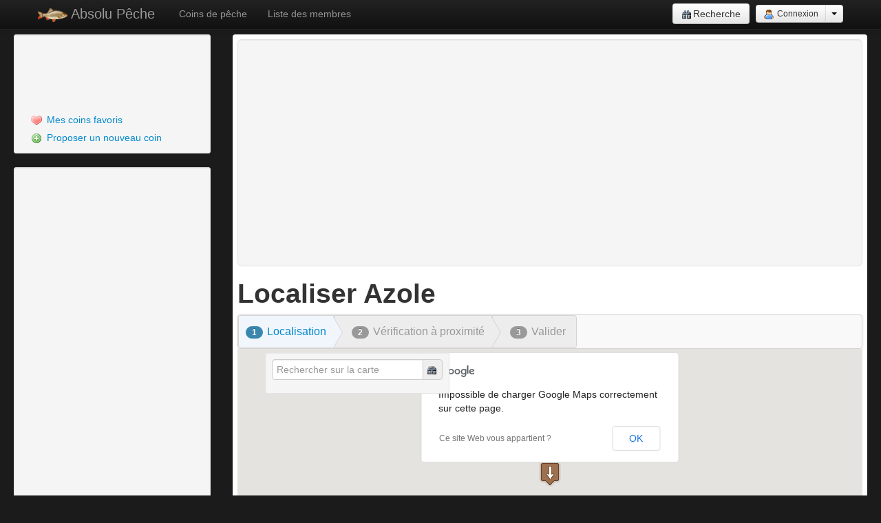

--- FILE ---
content_type: text/html; charset=UTF-8
request_url: https://absolu-peche.fr/coin/fiche/localiser/49-azole
body_size: 4543
content:
<!DOCTYPE html>
<html lang="fr" xmlns="http://www.w3.org/1999/xhtml"  xmlns:fb="http://ogp.me/ns/fb#">
    <head>
        <meta charset="utf-8" />
        <meta name="viewport" content="width=device-width, initial-scale=1.0" />
<meta name="viewport" content="width=device-width, initial-scale=1.0" />
<link rel="stylesheet" type="text/css" href="/assets/fcfc18a0/css/bootstrap.min.css" />
<link rel="stylesheet" type="text/css" href="/assets/fcfc18a0/css/bootstrap-responsive.min.css" />
<link rel="stylesheet" type="text/css" href="/assets/fcfc18a0/css/yiistrap.min.css" />
<link rel="stylesheet" type="text/css" href="/assets/1c6d18e4/jquery.ftgmap.css" />
<link rel="stylesheet" type="text/css" href="/assets/2dd01968/form-wizard.css" />
<script type="text/javascript" src="/assets/bf0f0b74/jquery.min.js"></script>
<script type="text/javascript" src="/assets/bf0f0b74/jui/js/jquery-ui.min.js"></script>
<script type="text/javascript" src="https://maps.googleapis.com/maps/api/js?sensor=false&amp;oe=utf8&amp;libraries=places&amp;language=fr&amp;region=fr&amp;v=3"></script>
<script type="text/javascript" src="/assets/1c6d18e4/jquery.ftgmap.js"></script>
<title>Azole - Localiser</title>
                <meta name="keywords" content="" />
        <meta name="description" content="" />        <link rel="shortcut icon" href="/favicon.ico" type="image/x-icon" />
        <link rel="icon" href="/favicon.png" type="image/png" sizes="32x32" />
<link rel="apple-touch-icon" href="/apple-touch-icon.png" />
<link rel="apple-touch-icon-precomposed" href="/apple-touch-icon-precomposed.png" />
        <link href="/assets/22ed5e7d/css/app.css" rel="stylesheet"><link href="/assets/a041ab3d/layout.css" rel="stylesheet"><script>
(function(i,s,o,g,r,a,m){i['GoogleAnalyticsObject']=r;i[r]=i[r]||function(){
  (i[r].q=i[r].q||[]).push(arguments)},i[r].l=1*new Date();a=s.createElement(o),
  m=s.getElementsByTagName(o)[0];a.async=1;a.src=g;m.parentNode.insertBefore(a,m)
  })(window,document,'script','//www.google-analytics.com/analytics.js','ga');
    ga('create', {"trackingId":"UA-28368932-4","siteSpeedSampleRate":10});
ga('require', 'displayfeatures');
//ga('require', 'linkid', 'linkid.js');
ga('set', {"dimension1":"guest","dimension4":"not provided","dimension5":"GET"});
ga('send', 'pageview', {"dimension3":"200","dimension6":"not provided"});
</script><script async src="//pagead2.googlesyndication.com/pagead/js/adsbygoogle.js"></script>
<script>
  (adsbygoogle = window.adsbygoogle || []).push({
    google_ad_client: "ca-pub-2088015689999959",
    enable_page_level_ads: true
  });
</script>
<script async src="https://fundingchoicesmessages.google.com/i/pub-2088015689999959?ers=1"></script><script>(function() {function signalGooglefcPresent() {if (!window.frames['googlefcPresent']) {if (document.body) {const iframe = document.createElement('iframe'); iframe.style = 'width: 0; height: 0; border: none; z-index: -1000; left: -1000px; top: -1000px;'; iframe.style.display = 'none'; iframe.name = 'googlefcPresent'; document.body.appendChild(iframe);} else {setTimeout(signalGooglefcPresent, 0);}}}signalGooglefcPresent();})();</script>
    </head>
    <body>
        <script>window.google_analytics_uacct = "UA-28368932-4";</script><div class="navbar navbar-inverse navbar-fixed-top">
    <div class="navbar-inner">
        <div class="container">
                        <button type="button" class="btn btn-navbar" data-toggle="collapse" data-target=".nav-collapse"><span class="icon-bar"></span><span class="icon-bar"></span><span class="icon-bar"></span></button>
            <a href="/recherche/index?cx=partner-pub-2088015689999959%3A3181385134" class="btn btn-navbar"><i class="icon-search"></i></a>
            <a class="brand" href="/"><img src="/img/logos/104x48.png" alt="logo" height="22" width="43"> Absolu Pêche</a>
            <div class="nav-collapse collapse">
                                <ul class="nav">
                    <li>
                        <a href="/coin/liste/index" class="">Coins de pêche</a>
                    </li>
                    <li>
                        <a href="/profil/liste/index" >Liste des membres</a>
                    </li>

                </ul>
                <div class=" pull-right ">
                                        <div class="btn-group">
                        <a href="/recherche/index?cx=partner-pub-2088015689999959%3A3181385134" title="Rechercher sur Absolu Pêche" class="btn "><i class="icon-search"></i>Recherche</a>
                    </div>
                    
<div class="btn-group ">
    <a class="btn btn-small" href="/auth/connexion?returnUrl=%2Fcoin%2Ffiche%2Flocaliser%2F49-azole"><i class="icon-user"></i> Connexion</a>    <a class="btn btn-small dropdown-toggle" data-toggle="dropdown" href="#" ><span class="caret"></span></a>
    <ul class="dropdown-menu pull-right">
<!--        <li>
                    </li>-->
        <li>
             <a href="/auth/inscription?returnUrl=%2Fcoin%2Ffiche%2Flocaliser%2F49-azole">Inscription</a><a href="/auth/mot-de-passe-perdu">Mot de passe perdu</a>        </li>
        <li class="divider"></li>
        <!--        <li><a href="/auth/mot-de-passe-perdu">Mot de passe perdu</a></li>-->
        <li><a href="/article/aide/pourquoi-s-inscrire">Pourquoi s'inscrire ?</a></li>
    </ul>
</div>                                    </div>
            </div>
        </div>
    </div>
</div>
        <div class="container-fluid" id="mainContainer">
                        <div class="row-fluid">
    <div class="span3" id="mainSidebar">
                    <div class="well well-small">
        <div style="padding-left: 15px">
            <script async src="//pagead2.googlesyndication.com/pagead/js/adsbygoogle.js"></script>
<!-- AbsPecheV2 Theme menu gauche -->
<ins class="adsbygoogle"
     style="display:inline-block;width:180px;height:90px"
     data-ad-client="ca-pub-2088015689999959"
     data-ad-slot="4409269534"></ins>
<script>
(adsbygoogle = window.adsbygoogle || []).push({});
</script>        </div>
        <ul class="nav nav-list" role="menu"><li 0="---" class="nav-header"></li><li role="menuitem"><a tabindex="-1" href="/profil/mes-favoris/liste"><i class="icon-heart"></i> Mes coins favoris</a></li><li role="menuitem"><a tabindex="-1" href="/coin/fiche/creer"><i class="icon-add"></i> Proposer un nouveau coin</a></li></ul>    </div>
        <div class="well well-small">
        <div class="pull-center"><script async src="//pagead2.googlesyndication.com/pagead/js/adsbygoogle.js"></script>
<!-- AbsPecheV2 menu gauche adaptable -->
<ins class="adsbygoogle"
     style="display:block"
     data-ad-client="ca-pub-2088015689999959"
     data-ad-slot="1815729934"
     data-ad-format="auto"></ins>
<script>
(adsbygoogle = window.adsbygoogle || []).push({});
</script></div>
    </div>
    <div class="well well-small">
    <div class="pull-center">
                <script async src="//pagead2.googlesyndication.com/pagead/js/adsbygoogle.js"></script>
        <!-- AbsPecheV2 menu gauche contenu correspndant -->
        <ins class="adsbygoogle"
             style="display:block"
             data-ad-client="ca-pub-2088015689999959"
             data-ad-slot="8721608730"
             data-ad-format="autorelaxed"></ins>
        <script>
            (adsbygoogle = window.adsbygoogle || []).push({});
        </script>
    </div>        
</div>    </div>
    <div class="span9" id="mainContent">
        <div class="well well-large">
            <script async src="//pagead2.googlesyndication.com/pagead/js/adsbygoogle.js"></script>
<!-- AbsPecheV2 teaser taille adaptable -->
<ins class="adsbygoogle"
     style="display:block"
     data-ad-client="ca-pub-2088015689999959"
     data-ad-slot="7327539933"
     data-ad-format="auto"></ins>
<script>
(adsbygoogle = window.adsbygoogle || []).push({});
</script>
        </div>



<h1>Localiser Azole</h1><div class="ap_wizard"><ul><li class="active"><a href="/coin/fiche/localiser/49-azole?step=localisation"><span class="badge badge-info">1</span>Localisation</a><span class="chevron"></span></li><li class=""><span class="badge ">2</span>Vérification à proximité<span class="chevron"></span></li><li class=""><span class="badge ">3</span>Valider</li></ul></div><div id="yw0_container" class="FTGMap"><div id="yw0"><div class="ajaxloading">&nbsp;</div></div></div><div id="yw1" class="well well-small"><form class="form-inline" id="yw1_form" action="/coin/fiche/localiser/49-azole" method="post">
<div style="display:none"><input type="hidden" value="ff7c0881d0d3f04baa804154097e03ef24b7f9df" name="YII_CSRF_TOKEN" /></div><div class="row-fluid"><div class="span3 offset3"><div class="control-group"><div class="controls"><label class="checkbox"><input id="ytFT_models_GeocodeForm_approximatif" type="hidden" value="0" name="FT_models_GeocodeForm[approximatif]" /><input name="FT_models_GeocodeForm[approximatif]" id="FT_models_GeocodeForm_approximatif" value="1" type="checkbox" /> Approximatif</label></div></div></div><div class="span6"> <button id="btnloc" class="btn btn-primary btn-large" name="yt0" type="button"><b>Localiser</b></button> <button type="submit" name="cancel" class="btn btn-large">Annuler</button></div></div><div class="hidden"><input name="FT_models_GeocodeForm[latitude]" id="FT_models_GeocodeForm_latitude" class="span2" type="text" value="46.182491" /><input name="FT_models_GeocodeForm[longitude]" id="FT_models_GeocodeForm_longitude" type="text" value="4.429653" /><div class="control-group"><label class="control-label" for="FT_models_GeocodeForm_zoom">Zoom</label><div class="controls"><input name="FT_models_GeocodeForm[zoom]" id="FT_models_GeocodeForm_zoom" class="span12" type="text" value="18" /></div></div><div class="control-group"><label class="control-label" for="FT_models_GeocodeForm_geocodingresp">Geocodingresp</label><div class="controls"><textarea rows="3" class="span12" name="FT_models_GeocodeForm[geocodingresp]" id="FT_models_GeocodeForm_geocodingresp"></textarea></div></div></div></form></div><div id="yw2" class="well well-small FTGMap-draggable"><div class="input-append"><input placeholder="Rechercher sur la carte" id="yw2_txt" type="text" value="" name="yw2_txt" /><span class="add-on"><i class="icon-search"></i></span></div></div>
    
        </div>
</div>
        </div>
        <div class="well" style="background-color: #111;border: none;margin-bottom: 0" >
    <div class="row-fluid">
        <div class="span12 well well-small text-center"><script async src="//pagead2.googlesyndication.com/pagead/js/adsbygoogle.js"></script>
<!-- AbsPecheV2 Theme footer grand_728x15 -->
<ins class="adsbygoogle"
     style="display:inline-block;width:728px;height:15px"
     data-ad-client="ca-pub-2088015689999959"
     data-ad-slot="9258271538"></ins>
<script>
(adsbygoogle = window.adsbygoogle || []).push({});
</script></div>
    </div>
    <div class="row-fluid">
        <div class="span3 well well-small">
            <ul class="nav nav-list ">
                <li><a href="https://www.facebook.com/absolu.peche.fr" title="Page facebook absolu pêche"><img src="/img/partenaires/facebook.png" alt="Absolu Pêche sur Facebook" width="80" height="48"></a></li>
                <li><a href="http://www.fishteam69.fr/" ><img src="/img/partenaires/fishteam69.png" alt="Fish Te@m 69" width="80" height="48"></a></li>
            </ul>
        </div>
        <div class="span3 well well-small">
            <ul class="nav nav-list  ">
                <li><a href="/annexes/a-propos"><b>A propos d'Absolu Pêche</b></a></li>
                <li><a href="/annexes/historique-nouveautes-version2"><i class="icon-new"></i>Nouveautés</a></li>
                <li><a href="/article/aide/index"><i class="icon-help"></i>Un peu d'aide?</a></li>
                <li><a href="/plan-du-site" title="Plan du site"><i class="icon-sitemap_color"></i>Plan du site</a></li>
                <li><a href="/contact" title="Contact"><i class="icon-email"></i>Nous contacter</a></li>
                <li><a href="/annexes/index" title="Conditions, politiques et règlements d'Absolu Pêche"><em>Mentions légales</em></a></li>
            </ul>
        </div>
        <div class="span3 well well-small">
            <ul class="nav nav-list ">
                <li class="nav-header"><img src="/img/meteo.gif" alt="météo"> Liens météo:</li>
                <li><a href="http://www.meteofrance.com" rel="nofollow">Météo-France</a></li>
                <li><a href="http://france.lachainemeteo.com" rel="nofollow">La Chaîne Météo</a></li>
                <li><a href="http://fr.weather.com/" rel="nofollow">Weather channel</a></li>
                <li><a href="http://fr.windfinder.com/" rel="nofollow">Windfinder</a></li>
            </ul>
        </div>
        <div class="span3">
            <div class="well well-small">
    <p>
        <a rel="tooltip" title="Calendrier de l&#039;heure légale de pêche" href="/calendrier/ephemerides"><i class="icon-calendar"></i> 26 Jan 2026</a>,<br>
        <img src="/img/soleil.gif" alt="Lune :" width="18" height="19">
        <i>horaire légal de pêche de 07:57            à 18:08            pour <b>Paris, France</b>
        </i>
    </p>
    <blockquote>
        <small>Lever du soleil: 08:27</small>
        <small>Coucher du soleil: 17:38</small>
    </blockquote>
    <p>
        <img src="/img/lune.gif" alt="Lune :" width="18" height="19">
        Lune: Premier quartier    </p>
    <blockquote>
        <small>Visibilité: 56%</small>
        <!--Phase: </small>
         <small>next full: </small>
         <small>next new: </small>-->
    </blockquote>
</div>        </div>
    </div>
</div>
<div id="footer" class="container-fluid">
    <div class="row-fluid">
        <div class="span12">
            <p class="text-center">
                ©2002-2026 FredT - production personnelle à vocation passionnelle et éducative.
                <a rel="license nofollow" href="http://creativecommons.org/licenses/by-nc-sa/2.0/fr/">license CC BY-NC-SA 2.0 FR</a>
            </p>
        </div>
    </div>
</div>
<script type="text/javascript" src="/assets/22ed5e7d/js/app-bootstrap-hover-dropdowns.js"></script><script type="text/javascript" src="/assets/22ed5e7d/js/app.js"></script>    <script type="text/javascript" src="/assets/fcfc18a0/js/bootstrap.min.js"></script>
<script type="text/javascript">
/*<![CDATA[*/
jQuery('body').popover({'selector':'a[rel=popover]'});
jQuery('body').tooltip({'selector':'a[rel=tooltip]'});
jQuery('body').popover({'selector':'a[rel=popover]'});
jQuery('body').tooltip({'selector':'a[rel=tooltip]'});
jQuery(function($) {
jQuery('#yw0').FTGMap({'height':'400px','mapOptions':{'streetViewControl':false,'scaleControl':false}});
jQuery("#yw0").FTGMap().setZoom(18).setCenter(46.182491,4.429653).initLocalisation("#FT_models_GeocodeForm_latitude","#FT_models_GeocodeForm_longitude","#FT_models_GeocodeForm_zoom","#FT_models_GeocodeForm_geocodingresp","#yw1_form",{'icon':'/assets/1c6d18e4/img/arrow-down.png','infoContent':'Placez le marqueur au centre du coin à localiser et ajustez le zoom.'});
$("#yw1").tooltip({title:"Placez le marqueur, ajustez le zoom, cochez `approximatif` si vous n'êtes pas sûre, puis validez",placement:"top"});
jQuery("#yw0").FTGMap().initSearch($("#yw2_txt")[0]);
$("#yw2").appendTo("#yw0").draggable({containment: "#yw0", scroll: false,  stack: ".FTGMap-draggable" }).css({"top": 0, "left" : 35,zIndex: 100});
});
/*]]>*/
</script>
</body>
</html>

--- FILE ---
content_type: text/html; charset=utf-8
request_url: https://www.google.com/recaptcha/api2/aframe
body_size: 268
content:
<!DOCTYPE HTML><html><head><meta http-equiv="content-type" content="text/html; charset=UTF-8"></head><body><script nonce="05C0AlX-TE4kx8I0jhwGlA">/** Anti-fraud and anti-abuse applications only. See google.com/recaptcha */ try{var clients={'sodar':'https://pagead2.googlesyndication.com/pagead/sodar?'};window.addEventListener("message",function(a){try{if(a.source===window.parent){var b=JSON.parse(a.data);var c=clients[b['id']];if(c){var d=document.createElement('img');d.src=c+b['params']+'&rc='+(localStorage.getItem("rc::a")?sessionStorage.getItem("rc::b"):"");window.document.body.appendChild(d);sessionStorage.setItem("rc::e",parseInt(sessionStorage.getItem("rc::e")||0)+1);localStorage.setItem("rc::h",'1769416834186');}}}catch(b){}});window.parent.postMessage("_grecaptcha_ready", "*");}catch(b){}</script></body></html>

--- FILE ---
content_type: text/css
request_url: https://absolu-peche.fr/assets/1c6d18e4/jquery.ftgmap.css
body_size: 520
content:
/*
    Document   : jquery.ftgmap
    Created on : 10 nov. 2013, 16:00:25
    Author     : FredT <fred@fredt.eu>
    Description:
        Purpose of the stylesheet follows.
*/
.FTGMap {}

/** Patch pour Bootstrap */
.FTGMap img {max-width: none;}
.FTGMap label {width: auto; display:inline;}
/** Probleme de mes styles perso!!! */
.FTGMap a {background: transparent !important;padding-right: 0px !important;}

/**
* ---------
* Voir Widget FTGMapLocalize : Form draggable dans la gMap
*/
.FTGMap-draggable {
    float: left;
    margin:5px;
    cursor: move;
}

.form-FTGMap-draggable {
    margin: 0px;
    padding: 8px 0 0 0;
}
.form-FTGMap-draggable .checkbox {
    /*fixme*/
}
.form-FTGMap-draggable input[type="text"],
.form-FTGMap-draggable input[type="email"],
.form-FTGMap-draggable input[type="password"] {
    /*     todo ? */
}
.form-FTGMap-draggable-error ul{
    margin-left: 0;
    list-style: none;
}

/*.FredtGMap .controls {
    padding:5px;
    z-index:1000;
}

.FredtGMap .controls .buttonUI {
    background-color:white;
    border:solid 2px;
    cursor:pointer;
    text-align:center;
}

.FredtGMap .controls .buttonText {
    font-family:Arial,"sans-serif";
    font-size:12px;
    padding-left:4px;
    padding-right:4px;
}*/


--- FILE ---
content_type: application/javascript
request_url: https://absolu-peche.fr/assets/1c6d18e4/jquery.ftgmap.js
body_size: 3820
content:
/**
 *
 * @param {$} $
 */
;
(function($)
{
    /** //// PATCH : Déclaration pour autocompletion Netbeans     */
    $.fn = $.fn;
    /**
     * Zoom et coordonnées d'initialisation: Centré par défaut sur la France
     * Accepte toute les options GMap par défaut de type String, Number, sauf les Objets
     * https://developers.google.com/maps/documentation/javascript/reference#MapOptions
     */
    var _mapOptions = {
        center: {// sera transformé en : new google.maps.LatLng(47, 3),
            lat: 47,
            lng: 3
        },
        zoom: 5,
        mapTypeControlOptions: {style: google.maps.MapTypeControlStyle.DROPDOWN_MENU},
        scaleControl: true,
        panControl: false,
//        noClear:true,
        minZoom: 2
    };
    /**
     * Mes options propres au Plugin
     */
    var _defaultOptions = {
        width: "100%",
        height: "400px"
    };
    /**
     * @constructor
     * @param element dom
     * @param options
     */
    function FTGMap(element, options) {
        var me = this;
        this.domElement = element;
        /** @property {$} $el description */
        this.$el = $(element); //  jQuery element
        this.options = $.extend({}, _defaultOptions, options);
        this.mapOptions = this.options.mapOptions || _mapOptions;
        this.mapOptions = $.extend({}, _mapOptions, this.mapOptions);
        /**
         * Array de tous les markers de la carte
         * @type Array
         */
        this.markers = new Array();
        /**
         * Les collections de markers {id:"the-collection-id", ids:new Array(), bounds: google.maps.LatLngBounds, defaultMarkerOptions:object}
         * @type Array
         */
        this.markersCollections = new Array();
        /**
         * définition d'une InfoBulle unique par map.
         * @type @exp;google@pro;maps@call;InfoWindow
         */
        this.infowindow = new google.maps.InfoWindow({maxWidth: 200});
        // Init ...
        if (!me.$el.hasClass('FTGMap')) {
            me.$el.addClass('FTGMap');
        }
        me.$el.css("width", me.options.width);
        me.$el.css("height", me.options.height);
        me.mapOptions.center = new google.maps.LatLng(me.mapOptions.center.lat, me.mapOptions.center.lng);
        this.map = new google.maps.Map(me.domElement, me.mapOptions);
    }

    /**
     * Fonctions publiques
     */
    FTGMap.prototype = {
        /**
         *  @see  https://developers.google.com/maps/documentation/javascript/reference#Map
         * @param {string} ev
         * @param {function} func
         * @return {_L8.FTGMap}
         */
        addEvent: function(ev, func) {
            google.maps.event.addListener(this.map, ev, func);
            return this;
        },
        /**
         *
         * @param {number|LatLng} lat
         * @param {number} lng
         * @returns {_L6.FTGMap.prototype}
         */
        setCenter: function(lat, lng) {
            if (typeof lat === "number")
                lat = new google.maps.LatLng(lat, lng);
            this.map.setCenter(lat);
            return this;
        },
        /**
         *
         * @param {number} z
         * @returns {_L6.FTGMap.prototype}
         */
        setZoom: function(z) {
            this.map.setZoom(z);
            return this;
        },
        /**
         * Ajuste la vue de la carte en fonction d'un objet Bounds, mais
         * empeche un zoom trop fort si un seul result par exemple !
         * @param {google.maps.LatLngBounds} bounds
         * @param {number} maxZoom : default 30
         * @returns {_L6.FTGMap.prototype}
         */
        fitBounds: function(bounds, maxZoom) {
            var map = this.map;
            var currentMax = map.maxZoom || this.mapOptions.maxZoom || null;
            map.setOptions({maxZoom: (maxZoom || 30)});
            map.fitBounds(bounds);
            map.setOptions({maxZoom: currentMax});
            return this;
        },
        /**
         * GMap  fitBounds of the marker collection "id"
         * @param {String} id
         * @param {Number} maxZoom
         * @returns {_L6.FTGMap.prototype}
         */
        fitCollectionBounds: function(id, maxZoom) {
            return this.fitBounds(this.getMarkersCollection(id).bounds, maxZoom);
        },
        /**
         * Affiche ou masque tous les marqueurs d'une collection
         * @param {String} id
         * @param {Bool} visible
         * @returns {_L6.FTGMap.prototype}
         */
        setCollectionVisible: function(id, visible) {
            var me = this;
            $.each(this.getMarkersCollection(id).ids, function(i, value) {
                me.getMarker(value).setVisible(visible);
            });
            return this;
        },
        /**
         * Retourne un obje de ce type :
         *      {ids:new Array(), bounds: google.maps.LatLngBounds, defaultMarkerOptions:object}
         * @param {String} id
         * @returns {Object}
         */
        getMarkersCollection: function(id) {
            return this.markersCollections[id];
        },
        /**
         *
         * @param {array} options @see https://developers.google.com/maps/documentation/javascript/reference#MarkerOptions
         * @param {string|number} id
         * @returns {_L6.FTGMap}
         */
        addMarker: function(options, id) {
            options.map = this.map;
            var me = this;
            this.markers[id] = new google.maps.Marker(options);
            this.addMarkerEvent(id, 'mouseover', function() {
                me.openMarkerInfo(id);
            });
            return this;
        },
        /**
         *
         * @param {string} id
         * @param {string} ev
         * @param {function} func
         * @returns {_L6.FTGMap}
         */
        addMarkerEvent: function(id, ev, func) {
            google.maps.event.addListener(this.getMarker(id), ev, func);
            return this;
        },
        /**
         *
         * @param {type} id
         * @returns {google.maps.Marker}
         */
        getMarker: function(id) {
            return this.markers[id] || null;
        },
        /**
         * Ajoute CSS active si un element DOM "id" existe
         * @param {String} id
         * @returns {_L6.FTGMap.prototype}
         */
        openMarkerInfo: function(id) {
            var m = this.markers[id];
            if (m && m.infoContent) {
                if (this.infowindow.idMenuItem)
                    $(this.infowindow.idMenuItem).removeClass("active");
                if ($("#" + id))
                    $("#" + id).addClass("active");
                this.infowindow.setOptions({idMenuItem: "#" + id});
                this.infowindow.setContent(m.infoContent);
                this.infowindow.open(this.map, m);
            }
            return  this;
        },
        /**
         *
         * @param {number} lat
         * @param {number} lng
         * @param {function} func fonction avec signature
         *          @example  le parametre response est retourné sous la même forme que pour ma classe FTGeocode
         * @return {_L8.FTGMap}
         */
        geocodeLatLng: function(lat, lng, func) {
            new google.maps.Geocoder().geocode(
                    {'latLng': new google.maps.LatLng(parseFloat(lat), parseFloat(lng)),
                        'region': 'fr'
                    },
            function(results, status) {
                func({"results": results || {}, "status": status});
            }
            );
            return this;
        },
        /**
         *
         * @param {} data
         * @param {} markerOptions
         * @param {} collectionOptions
         * @returns {_L6.FTGMap}
         */
        addMarkersCollection: function(data, markerOptions, collectionOptions) {
            collectionOptions = $.extend({
                fitBounds: true,
                idPrefix: 'm-'
            }, collectionOptions);
            var _defaultMarker = {
                flat: false,
            };
            var me = this;
            this.markersCollections[collectionOptions.id] = {
                id: collectionOptions.id,
                ids: new Array(),
                bounds: new google.maps.LatLngBounds(),
                defaultMarkerOptions: $.extend(_defaultMarker, markerOptions)
            };
            var thisCollection = this.getMarkersCollection(collectionOptions.id);
            $.each(data, function(id, value) {
                thisCollection.ids.push(id);
                // copy the array _defaultMarker else extend() alterate him !
                var marker = $.extend(JSON.parse(JSON.stringify(thisCollection.defaultMarkerOptions)), value);
                marker.position = new google.maps.LatLng(parseFloat(value[0][0]), parseFloat(value[0][1]));
                thisCollection.bounds.extend(marker.position);
                me.addMarker(marker, id);
            });
            if (collectionOptions.fitBounds)
                this.fitCollectionBounds(thisCollection.id);
            return this;
        },
        /**
         * Initialise le formulaire de recherche: @see Widget FTGMapSearch
         * @use Places library
         * @see https://developers.google.com/maps/documentation/javascript/places
         * @param {HTMLInputElement} inputEl
         * @return {_L8.FTGMap}
         */
        initSearch: function(inputEl) {
            var searchBox = new google.maps.places.SearchBox(inputEl);
            var map = this.map;
            // enregistre les markers pour permettre de les supprimer à une nouvelle recherche
            var searchMarkers = [];
            var searchInfo = new google.maps.InfoWindow();
            var me = this.addEvent('bounds_changed', function() {
                // Influence les résultats avec la vue courante de la map
                if (map.getZoom() < 12)
                    searchBox.setBounds(map.getBounds());
            });
            //        //XXX ? Ajoute event si enter key press dans l'input text
//        $(inputEl).keyup(function(e){
//           if(e.keyCode == 13){
//
//               e.stopPropagation();
//           }
//        });
            /**
             * , get the icon, place name, and location.
             * @param {google.maps.places.PlaceResult} place @see https://developers.google.com/maps/documentation/javascript/reference#PlaceResult
             * @returns {undefined}
             */
            function createSearchMarker(place) {
                var image = {
                    url: place.icon,
                    size: new google.maps.Size(71, 71),
                    origin: new google.maps.Point(0, 0),
                    anchor: new google.maps.Point(17, 34),
                    scaledSize: new google.maps.Size(25, 25)
                };
                // Create a marker for each place.
                var marker = new google.maps.Marker({
                    map: map,
                    icon: image,
                    title: place.name,
                    position: place.geometry.location,
                });
                searchMarkers.push(marker);
                google.maps.event.addListener(marker, 'click', function() {
                    searchInfo.setContent('<b>' + place.name + '</b><br><p>' + place.formatted_address + '</p>');
                    searchInfo.open(map, marker);
                });
            }

            // Listen for the event fired when the user selects an item from the
            // pick list. Retrieve the matching places for that item.
            google.maps.event.addListener(searchBox, 'places_changed', function() {
                var places = searchBox.getPlaces();
                // Ne fait rien si pas de result
                if (places == null || places.length == 0)
                    return;
                // enleve les markers de la carte
                for (var i = 0, marker; marker = searchMarkers[i]; i++) {
                    marker.setMap(null);
                }
                searchMarkers = [];
                // For each place cree le marker et ajuste l'objet bounds
                var bounds = new google.maps.LatLngBounds();
                for (var i = 0, place; place = places[i]; i++) {
                    createSearchMarker(place);
                    bounds.extend(place.geometry.location);
                }
//                // Ajuste la vue de la carte en fonction des searchMarkers
                me.fitBounds(bounds, 10);
            });
            return this;
        },
        /**
         *
         * @param {string} el_latID
         * @param {string} el_lngID
         * @param {string} el_zoomID
         * @param {string} el_gID
         * @param {string} el_formID
         * @param {} markerOptions
         * @returns {_L6.FTGMap}
         */
        initLocalisation: function(el_latID, el_lngID, el_zoomID, el_gID, el_formID, markerOptions) {
            markerOptions = markerOptions || {};
            markerOptions.position = this.map.getCenter();
            markerOptions.draggable = true;
            markerOptions.flat = true; // supprime l'ombrage
            var me = this.addMarker(markerOptions, 'm_loc')
                    .addMarkerEvent('m_loc', 'position_changed', function() {
                $(el_latID).val(me.getMarker('m_loc').getPosition().lat());
                $(el_lngID).val(me.getMarker('m_loc').getPosition().lng());
            })
                    .addEvent('zoom_changed', function() {
                $(el_zoomID).val(me.map.getZoom());
            }).addEvent('center_changed', function() {
                if (me.map.getBounds().contains(me.getMarker('m_loc').getPosition()) == false) {
                    me.getMarker('m_loc').setPosition(me.map.getCenter());
                }
            });
            $('#btnloc').bind("click", function() {
                if (!$(el_latID).val() || !$(el_lngID).val()) {
                    alert('Placez le marqueur dans la carte avant de valider!');
                    return;
                }
                me.geocodeLatLng($(el_latID).val(), $(el_lngID).val(), function(response) {
//  XXX ?        if (response.status == google.maps.GeocoderStatus.OK && response.results[1]) {
//                    alert(response.results[1].formatted_address);
//                } else {
//                    alert("Geocoder failed due to: " + response.status);
//                    }
                    $(el_gID).val(JSON.stringify(response));
                    $(el_formID).submit();
                });
            });
            return this;
        }
    };
    /**
     * @constructs
     * @example $("#monTEST").FTGMap();
     * @param options
     * @return {FTGMap} Un plugin jQuery conventionnel devrait normalement retourner $
     */
    $.fn.FTGMap = function(options)
    {
        var r;
        this.each(function() {
            if (!$.data(this, "FTGMap")) {
                r = $.data(this, "FTGMap", new FTGMap(this, options));
            } else
                r = $.data(this, "FTGMap");
        });
        return r;
    };
})(jQuery);


--- FILE ---
content_type: application/javascript; charset=utf-8
request_url: https://fundingchoicesmessages.google.com/f/AGSKWxXcNe5pNFq1ZpFV8jH6VYlLlOTTdwQ7gYUe99EPON4itYTlWJQS5VDvg4iFGdWEroMDhOYmgrTquvb9QXqVopHJOVA-MAr5QTgqwmCVVH5encHonJmSxpsoBktwCPRv1BcR8uWaiXH5gceCAEhwBJZ4TLPVmTnZUbFSBhBdtgDpZHfWJbA9beC8DF69/__content_ad..rolloverad./ad_display__600x90./ad_srv.
body_size: -1289
content:
window['74cef123-dfbd-43a1-a224-5a015cbfaaa5'] = true;